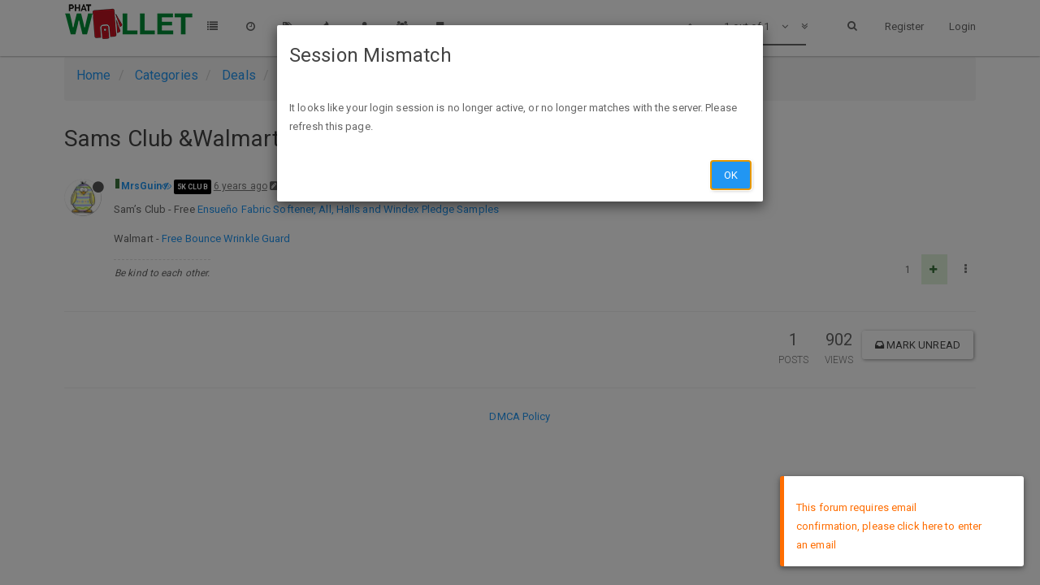

--- FILE ---
content_type: text/plain; charset=UTF-8
request_url: https://phatwalletforums.com/socket.io/?EIO=3&transport=polling&t=PluQVH-
body_size: 155
content:
97:0{"sid":"pJPoFwyhcFu0x0UqAA98","upgrades":["websocket"],"pingInterval":25000,"pingTimeout":60000}